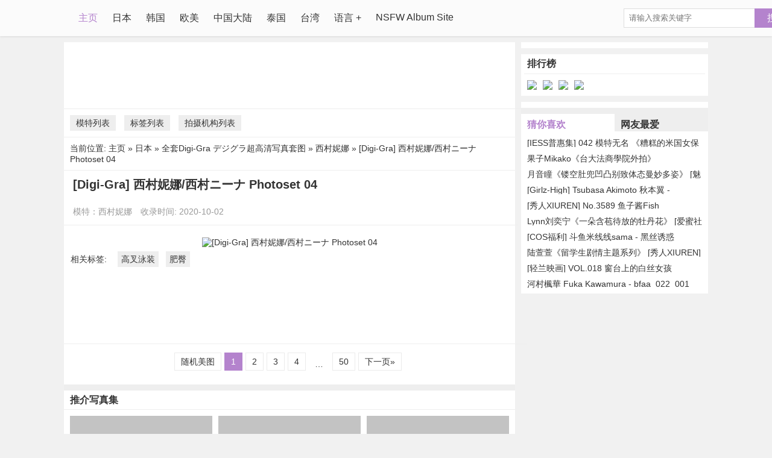

--- FILE ---
content_type: text/html; charset=utf-8
request_url: https://cn.qgirlz.com/a/frjuk5362n
body_size: 7444
content:


<!DOCTYPE html>
<html lang="zh-CN">
<head>
    <meta http-equiv="Content-Type" content="text/html; charset=UTF-8">
    <meta name="viewport" content="width=device-width, initial-scale=1">
    <link rel="icon" href="/favicon.ico?v=20260119042309" type="image/x-icon">
    <title>[Digi-Gra] &#x897F;&#x6751;&#x59AE;&#x5A1C;/&#x897F;&#x6751;&#x30CB;&#x30FC;&#x30CA; Photoset 04 - &#x7B2C; 1 &#x9875; - QGirlz,&#x6D77;&#x91CF;&#x6027;&#x611F;&#x7F8E;&#x5973;&#x56FE;&#x7247;&#x6301;&#x7EED;&#x66F4;&#x65B0;</title>
    <link rel="alternate" hreflang="zh-cn" href="https://cn.qgirlz.com/a/frjuk5362n" />
<link rel="alternate" hreflang="zh-tw" href="https://tw.qgirlz.com/a/frjuk5362n" />
<link rel="alternate" hreflang="zh-hk" href="https://tw.qgirlz.com/a/frjuk5362n" />
<link rel="alternate" hreflang="zh-sg" href="https://tw.qgirlz.com/a/frjuk5362n" />
<link rel="alternate" hreflang="en" href="https://en.qgirlz.com/a/frjuk5362n" />
<link rel="alternate" hreflang="ja" href="https://ja.qgirlz.com/a/frjuk5362n" />
<link rel="alternate" hreflang="ko" href="https://ko.qgirlz.com/a/frjuk5362n" />
<link rel="alternate" hreflang="ru" href="https://ru.qgirlz.com/a/frjuk5362n" />
<link rel="alternate" hreflang="de" href="https://de.qgirlz.com/a/frjuk5362n" />
<link rel="alternate" hreflang="fr" href="https://fr.qgirlz.com/a/frjuk5362n" />
<link rel="alternate" hreflang="es" href="https://es.qgirlz.com/a/frjuk5362n" />
<link rel="alternate" hreflang="pt" href="https://pt.qgirlz.com/a/frjuk5362n" />
<link rel="alternate" hreflang="it" href="https://it.qgirlz.com/a/frjuk5362n" />
<link rel="alternate" hreflang="nl" href="https://nl.qgirlz.com/a/frjuk5362n" />
<link rel="alternate" hreflang="pl" href="https://pl.qgirlz.com/a/frjuk5362n" />
<link rel="alternate" hreflang="id" href="https://id.qgirlz.com/a/frjuk5362n" />
<link rel="alternate" hreflang="th" href="https://th.qgirlz.com/a/frjuk5362n" />
<link rel="alternate" hreflang="vi" href="https://vi.qgirlz.com/a/frjuk5362n" />
<link rel="alternate" hreflang="x-default" href="https://en.qgirlz.com/a/frjuk5362n" />

    <meta name="keywords" content="QGirlz,&#x7F8E;&#x5973;&#x56FE;&#x7247;,&#x6027;&#x611F;&#x7F8E;&#x5973;,&#x7F8E;&#x5973;&#x5199;&#x771F;">
    <meta name="description" content="[Digi-Gra] &#x897F;&#x6751;&#x59AE;&#x5A1C;/&#x897F;&#x6751;&#x30CB;&#x30FC;&#x30CA; Photoset 04,QGirlz&#x5B98;&#x7F51;(qgirlz.com)&#x5206;&#x4EAB;&#x6D77;&#x91CF;&#x6700;&#x65B0;&#x6700;&#x5168;&#x7684;&#x9AD8;&#x6E05;&#x6027;&#x611F;&#x7F8E;&#x5973;&#x56FE;&#x7247;&#xFF0C;&#x5305;&#x62EC;&#x65E5;&#x672C;&#x3001;&#x4E2D;&#x56FD;&#x5927;&#x9646;&#x3001;&#x53F0;&#x6E7E;&#x3001;&#x6CF0;&#x56FD;&#x3001;&#x97E9;&#x56FD;&#x3001;&#x6B27;&#x7F8E;&#x7B49;&#x7B49;&#x5404;&#x5730;&#x7F8E;&#x5973;&#x56FE;&#x7247;">
    <link rel="canonical" href="https://cn.qgirlz.com/a/frjuk5362n">
    <link rel="alternate" media="only screen and(max-width: 640px)" href="https://cn.qgirlz.com/m/a/frjuk5362n">
    <meta name="mobile-agent" content="format=html5;url=https://cn.qgirlz.com/m/a/frjuk5362n">
    <meta name="applicable-device" content="pc">
    <meta http-equiv="Cache-Control" content="no-transform">
    <meta http-equiv="Cache-Control" content="no-siteapp">
    <meta name="renderer" content="webkit">
    

    <link href="/lib/lightbox2/css/lightbox.css?v=20260119042309" rel="stylesheet" />

    <link href="/desktops/css/style.css?v=20260119042309" rel="stylesheet" type="text/css">
    <link rel="alternate" type="application/rss+xml" 
          title="RSS Feed for QGirlz.COM" 
          href="https://rss.qgirlz.com/api/cn/rss" />
    <script src="/lib/bowser/es5.min.js?v=20260119042309" type="9b8292fa474808dca4f3d670-text/javascript"></script>
    <script type="9b8292fa474808dca4f3d670-text/javascript">
        const browser = bowser.getParser(window.navigator.userAgent);
        if (browser.getPlatformType(true) === "mobile")
            location.href = "https://cn.qgirlz.com/m/a/frjuk5362n";
    </script>
    <!-- Global site tag (gtag.js) - Google Analytics --><script async src="https://www.googletagmanager.com/gtag/js?id=G-RJF5F5RGWB" type="9b8292fa474808dca4f3d670-text/javascript"></script><script type="9b8292fa474808dca4f3d670-text/javascript">	window.dataLayer = window.dataLayer || [];	function gtag() { dataLayer.push(arguments); }	gtag('js', new Date());	gtag('config', 'G-RJF5F5RGWB');</script>
    <!-- Clarity tracking code for https://cuteladypic.com/ --><script type="9b8292fa474808dca4f3d670-text/javascript">    (function(c,l,a,r,i,t,y){        c[a]=c[a]||function(){(c[a].q=c[a].q||[]).push(arguments)};        t=l.createElement(r);t.async=1;t.src="https://www.clarity.ms/tag/"+i+"?ref=bwt";        y=l.getElementsByTagName(r)[0];y.parentNode.insertBefore(t,y);    })(window, document, "clarity", "script", "6p89bmsap3");</script>
        <script async type="9b8292fa474808dca4f3d670-application/javascript" src="https://a.magsrv.com/ad-provider.js"></script>
        <script type="9b8292fa474808dca4f3d670-text/javascript" src='//t84c3srgclc9.com/99/18/74/991874a4382b5eda3c3daf5af08f4c58.js'></script>
    
    <script type="application/ld+json">{"@context":"http://schema.org/","@type":"CreativeWork","genre":"Anime, Art, Mature","audience":{"@type":"Audience","audienceType":"Mature"},"mainEntityOfPage":{"@type":"WebPage","@id":"https://cn.qgirlz.com/a/frjuk5362n/1"},"author":{"@type":"Organization","name":"\u897F\u6751\u59AE\u5A1C","url":"https://cn.qgirlz.com/d/1ketgt4","logo":{"@type":"ImageObject","url":"https://res.girlygirlpic.com/girlygirlpic/images/favicon.ico"}},"publisher":{"@type":"Organization","name":"QGirlz","logo":{"@type":"ImageObject","url":"/favicon.ico?v=20260119042309"}},"headline":"[Digi-Gra] \u897F\u6751\u59AE\u5A1C/\u897F\u6751\u30CB\u30FC\u30CA Photoset 04","image":["https://img.qgirlz.com/4jwcwsp/4om5t6y/1ketgt4/frjuk53/600/2gzgmub.jpg","https://img.qgirlz.com/4jwcwsp/4om5t6y/1ketgt4/frjuk53/600/2t1c04l.jpg","https://img.qgirlz.com/4jwcwsp/4om5t6y/1ketgt4/frjuk53/600/1w7pmct.jpg"],"datePublished":"2020-10-02","dateModified":"2020-10-02"}</script>

</head>
<body style="">
<div class="header">
<div class="mainnav">
    <h1 class="logo"><a class="on-popunder" href="https://cn.qgirlz.com/" title="QGirlz">QGirlz</a></h1>
    <ul id="menu-nav" class="menu">

<li class="current-menu-item"><a class="on-popunder" title="主页" href="https://cn.qgirlz.com/">主页</a></li><li><a class="on-popunder" title="日本" href="https://cn.qgirlz.com/l/4jwcwsp">日本</a></li><li><a class="on-popunder" title="韩国" href="https://cn.qgirlz.com/l/7gv7qt6">韩国</a></li><li><a class="on-popunder" title="欧美" href="https://cn.qgirlz.com/l/433oion">欧美</a></li><li><a class="on-popunder" title="中国大陆" href="https://cn.qgirlz.com/l/6imhhs2">中国大陆</a></li><li><a class="on-popunder" title="泰国" href="https://cn.qgirlz.com/l/4ibua17">泰国</a></li><li><a class="on-popunder" title="台湾" href="https://cn.qgirlz.com/l/75y96p4">台湾</a></li><li><a class="on-popunder" title="语言" href="javascript:void(0);">语言</a><ul><li><a class="on-popunder" title="简体中文" href="https://cn.qgirlz.com/a/frjuk5362n">简体中文</a></li><li><a class="on-popunder" title="繁體中文" href="https://tw.qgirlz.com/a/frjuk5362n">繁體中文</a></li><li><a class="on-popunder" title="English" href="https://en.qgirlz.com/a/frjuk5362n">English</a></li><li><a class="on-popunder" title="日本語" href="https://ja.qgirlz.com/a/frjuk5362n">日本語</a></li><li><a class="on-popunder" title="한국어" href="https://ko.qgirlz.com/a/frjuk5362n">한국어</a></li><li><a class="on-popunder" title="Bahasa Indonesia" href="https://id.qgirlz.com/a/frjuk5362n">Bahasa Indonesia</a></li><li><a class="on-popunder" title="ไทย" href="https://th.qgirlz.com/a/frjuk5362n">ไทย</a></li><li><a class="on-popunder" title="Tiếng Việt" href="https://vi.qgirlz.com/a/frjuk5362n">Tiếng Việt</a></li><li><a class="on-popunder" title="Pусский" href="https://ru.qgirlz.com/a/frjuk5362n">Pусский</a></li><li><a class="on-popunder" title="Deutsche" href="https://de.qgirlz.com/a/frjuk5362n">Deutsche</a></li><li><a class="on-popunder" title="Français" href="https://fr.qgirlz.com/a/frjuk5362n">Français</a></li><li><a class="on-popunder" title="Español" href="https://es.qgirlz.com/a/frjuk5362n">Español</a></li><li><a class="on-popunder" title="Português" href="https://pt.qgirlz.com/a/frjuk5362n">Português</a></li><li><a class="on-popunder" title="Italiano" href="https://it.qgirlz.com/a/frjuk5362n">Italiano</a></li><li><a class="on-popunder" title="Nederlands" href="https://nl.qgirlz.com/a/frjuk5362n">Nederlands</a></li><li><a class="on-popunder" title="Polskie" href="https://pl.qgirlz.com/a/frjuk5362n">Polskie</a></li></ul></li><li><a class="on-popunder" title="NSFW Album Site" href="https://cutexpic.com">NSFW Album Site</a></li>    </ul>
    <span class="search">
        <form method="get" class="searchform" action="javascript:void(0);">
            <input class="search-input" id="txtSearch" name="s" type="text" placeholder="&#x8BF7;&#x8F93;&#x5165;&#x641C;&#x7D22;&#x5173;&#x952E;&#x5B57;">
            <button class="search-btn" id="btSearch" type="submit">&#x641C;&#x7D22;</button>
        </form>
    </span>
</div>
</div>
<div class="main">
    <div class="main-content">
        


<div class="main-banner">
    <script type="9b8292fa474808dca4f3d670-text/javascript">	atOptions = {		'key' : '39e650bd3968d74b8bcb3397681eeded',		'format' : 'iframe',		'height' : 90,		'width' : 728,		'params' : {}	};	document.write('<scr' + 'ipt type="text/javascript" src="http' + (location.protocol === 'https:' ? 's' : '') + '://t84c3srgclc9.com/39e650bd3968d74b8bcb3397681eeded/invoke.js"></scr' + 'ipt>');</script>
</div>
<div class="subnav">
        <a class="on-popunder" href="https://cn.qgirlz.com/dl/">&#x6A21;&#x7279;&#x5217;&#x8868;</a>
        <a class="on-popunder" href="https://cn.qgirlz.com/tl/">&#x6807;&#x7B7E;&#x5217;&#x8868;</a>
        <a class="on-popunder" href="https://cn.qgirlz.com/cl/">&#x62CD;&#x6444;&#x673A;&#x6784;&#x5217;&#x8868;</a>
</div>
    <div class="currentpath">
        &#x5F53;&#x524D;&#x4F4D;&#x7F6E;: <a class="on-popunder" href="https://cn.qgirlz.com/">&#x4E3B;&#x9875;</a>
            <span> » </span>
            <a class="on-popunder" href="https://cn.qgirlz.com/l/4jwcwsp" rel="category tag">&#x65E5;&#x672C;</a>
            <span> » </span>
            <a class="on-popunder" href="https://cn.qgirlz.com/c/4om5t6y" rel="category tag">&#x5168;&#x5957;Digi-Gra &#x30C7;&#x30B8;&#x30B0;&#x30E9;&#x8D85;&#x9AD8;&#x6E05;&#x5199;&#x771F;&#x5957;&#x56FE;</a>
            <span> » </span>
            <a class="on-popunder" href="https://cn.qgirlz.com/d/1ketgt4" rel="category tag">&#x897F;&#x6751;&#x59AE;&#x5A1C;</a>
        <span> » </span>[Digi-Gra] &#x897F;&#x6751;&#x59AE;&#x5A1C;/&#x897F;&#x6751;&#x30CB;&#x30FC;&#x30CA; Photoset 04
    </div>
<h2 class="main-title">[Digi-Gra] &#x897F;&#x6751;&#x59AE;&#x5A1C;/&#x897F;&#x6751;&#x30CB;&#x30FC;&#x30CA; Photoset 04</h2>
<div class="main-meta">
        <span>&#x6A21;&#x7279;：<a class="on-popunder" href="https://cn.qgirlz.com/d/1ketgt4" rel="category tag">&#x897F;&#x6751;&#x59AE;&#x5A1C;</a></span>
    <span>&#x6536;&#x5F55;&#x65F6;&#x95F4;: 2020-10-02</span>
</div>
<div class="main-image">
    <p>
        <a href="https://img.qgirlz.com/4jwcwsp/4om5t6y/1ketgt4/frjuk53/j7zvjmh.jpg" data-lightbox="image-1" data-title="[Digi-Gra] &#x897F;&#x6751;&#x59AE;&#x5A1C;/&#x897F;&#x6751;&#x30CB;&#x30FC;&#x30CA; Photoset 04" data-alt="[Digi-Gra] &#x897F;&#x6751;&#x59AE;&#x5A1C;/&#x897F;&#x6751;&#x30CB;&#x30FC;&#x30CA; Photoset 04">
                <picture>
                    <source type="image/avif" srcset="https://img1.qgirlz.com/avif/4jwcwsp/4om5t6y/1ketgt4/frjuk53/67bf4cl.avif" />
                    <img class="blur" src="https://img.qgirlz.com/4jwcwsp/4om5t6y/1ketgt4/frjuk53/j7zvjmh.jpg" alt="[Digi-Gra] &#x897F;&#x6751;&#x59AE;&#x5A1C;/&#x897F;&#x6751;&#x30CB;&#x30FC;&#x30CA; Photoset 04" width="728" height="1092">
                </picture>
        </a>
    </p>
</div>





        <div class="main-tags">
            <span>&#x76F8;&#x5173;&#x6807;&#x7B7E;:</span>
                <a class="on-popunder" href="https://cn.qgirlz.com/t/jloou7t" rel="tag">&#x9AD8;&#x53C9;&#x6CF3;&#x88C5;</a>
                <a class="on-popunder" href="https://cn.qgirlz.com/t/175d6nk" rel="tag">&#x80A5;&#x81C0;</a>
        </div>

<div class="main-banner">
    <script type="9b8292fa474808dca4f3d670-text/javascript">	atOptions = {		'key' : '39e650bd3968d74b8bcb3397681eeded',		'format' : 'iframe',		'height' : 90,		'width' : 728,		'params' : {}	};	document.write('<scr' + 'ipt type="text/javascript" src="http' + (location.protocol === 'https:' ? 's' : '') + '://t84c3srgclc9.com/39e650bd3968d74b8bcb3397681eeded/invoke.js"></scr' + 'ipt>');</script>
</div>

<div class="pagination" role="navigation">
    <div class="nav-links">
            <a class="on-popunder prev page-numbers" href="https://cn.qgirlz.com/a/4d4m95vf4i">&#x968F;&#x673A;&#x7F8E;&#x56FE;</a>
            <span aria-current="page" class="page-numbers current">1</span>
                    <a class="on-popunder page-numbers" href="https://cn.qgirlz.com/a/frjuk5362n/2">2</a>
                    <a class="on-popunder page-numbers" href="https://cn.qgirlz.com/a/frjuk5362n/3">3</a>
                    <a class="on-popunder page-numbers" href="https://cn.qgirlz.com/a/frjuk5362n/4">4</a>
            <span class="page-numbers dots">…</span>
            <a class="on-popunder page-numbers" href="https://cn.qgirlz.com/a/frjuk5362n/50">50</a>
                <a class="on-popunder next page-numbers" href="https://cn.qgirlz.com/a/frjuk5362n/2">&#x4E0B;&#x4E00;&#x9875;»</a>

    </div>
</div>




    <dl class="hotlist">
        <dt>&#x63A8;&#x4ECB;&#x5199;&#x771F;&#x96C6;</dt>
    <dd>
        <a href="https://cn.qgirlz.com/a/2zjr9cincc" class="on-popunder lazy-img-small">
            <img class="lazy" data-original="https://img.qgirlz.com/6imhhs2/1tk3zl3/2i9ewpv/2zjr9ci/H300/7evd1a4.jpg" alt="&#x6C88;&#x871C;&#x6843;off&#x300A;&#x5DE8;&#x4E73;&#x871C;&#x6843;&#x300B; [&#x82B1;&#x306E;&#x989C;HuaYan] VOL.007" width="236" height="158">
        </a>
        <span>
            <a class="on-popunder" href="https://cn.qgirlz.com/a/2zjr9cincc">&#x6C88;&#x871C;&#x6843;off&#x300A;&#x5DE8;&#x4E73;&#x871C;&#x6843;&#x300B; [&#x82B1;&#x306E;&#x989C;HuaYan] VOL.007</a>
        </span>
        <span class="time">2022-06-29</span>
    </dd>    <dd>
        <a href="https://cn.qgirlz.com/a/3rkcxrlnb4" class="on-popunder lazy-img-small">
            <img class="lazy" data-original="https://img.qgirlz.com/4jwcwsp/5lrgbyh/76vpkvh/3rkcxrl/H300/6w1yb2a.jpg" alt="Fuka Kawamura &#x6CB3;&#x6751;&#x6953;&#x83EF; - Secret Gallery (STAGE1) 5.1 [Minisuka.tv]" width="236" height="158">
        </a>
        <span>
            <a class="on-popunder" href="https://cn.qgirlz.com/a/3rkcxrlnb4">Fuka Kawamura &#x6CB3;&#x6751;&#x6953;&#x83EF; - Secret Gallery (STAGE1) 5.1 [Minisuka.tv]</a>
        </span>
        <span class="time">2022-06-29</span>
    </dd>    <dd>
        <a href="https://cn.qgirlz.com/a/6vyu0g0v0n" class="on-popunder lazy-img-small">
            <img class="lazy" data-original="https://img.qgirlz.com/4jwcwsp/7g96rs8/5rm8yx9/6vyu0g0v0n/H300/1ouzrvz.jpg" alt="[&#x4E1D;&#x6155;] SM204 &#x5929;&#x5929;&#x4E00;&#x5143; &#x8317;&#x8317; &#x4EAB;&#x53CC;&#x4E1D;" width="236" height="158">
        </a>
        <span>
            <a class="on-popunder" href="https://cn.qgirlz.com/a/6vyu0g0v0n">[&#x4E1D;&#x6155;] SM204 &#x5929;&#x5929;&#x4E00;&#x5143; &#x8317;&#x8317; &#x4EAB;&#x53CC;&#x4E1D;</a>
        </span>
        <span class="time">2022-06-29</span>
    </dd>    <dd>
        <a href="https://cn.qgirlz.com/a/6elbuqt3gt" class="on-popunder lazy-img-small">
            <img class="lazy" data-original="https://img.qgirlz.com/6imhhs2/4if6kpx/2r33qy2/6elbuqt/H300/1ug6yea.jpg" alt="&#x5468;&#x7430;&#x7433;LIN&#x300A;&#x60C5;&#x8FF7;&#x79C1;&#x623F;&#x8BF1;&#x60D1;&#x300B; [&#x5C24;&#x871C;&#x835F;YouMi] Vol.033" width="236" height="158">
        </a>
        <span>
            <a class="on-popunder" href="https://cn.qgirlz.com/a/6elbuqt3gt">&#x5468;&#x7430;&#x7433;LIN&#x300A;&#x60C5;&#x8FF7;&#x79C1;&#x623F;&#x8BF1;&#x60D1;&#x300B; [&#x5C24;&#x871C;&#x835F;YouMi] Vol.033</a>
        </span>
        <span class="time">2022-06-29</span>
    </dd>    <dd>
        <a href="https://cn.qgirlz.com/a/eu1edkdepy" class="on-popunder lazy-img-small">
            <img class="lazy" data-original="https://img.qgirlz.com/4jwcwsp/4om5t6y/4g8k7lk/eu1edkd/H300/p3f7bkw.jpg" alt="[Digi-Gra] Manami Kudou &#x5DE5;&#x85E4;&#x307E;&#x306A;&#x307F;(&#x6C38;&#x91CE; &#x3064;&#x304B;&#x3055;) Photoset 01" width="236" height="158">
        </a>
        <span>
            <a class="on-popunder" href="https://cn.qgirlz.com/a/eu1edkdepy">[Digi-Gra] Manami Kudou &#x5DE5;&#x85E4;&#x307E;&#x306A;&#x307F;(&#x6C38;&#x91CE; &#x3064;&#x304B;&#x3055;) Photoset 01</a>
        </span>
        <span class="time">2022-06-29</span>
    </dd>    <dd>
        <a href="https://cn.qgirlz.com/a/1xw0n46x2t" class="on-popunder lazy-img-small">
            <img class="lazy" data-original="https://img.qgirlz.com/4jwcwsp/1j6c6sp/6jgaue0/1xw0n46/H300/1zpqvh8.jpg" alt="[Weekly Big Comic Spirits] &#x9AD8;&#x7551;&#x5145;&#x5E0C; Mitsuki Takahata 2018&#x5E74;No.44 &#x5199;&#x771F;&#x6742;&#x5FD7;" width="236" height="158">
        </a>
        <span>
            <a class="on-popunder" href="https://cn.qgirlz.com/a/1xw0n46x2t">[Weekly Big Comic Spirits] &#x9AD8;&#x7551;&#x5145;&#x5E0C; Mitsuki Takahata 2018&#x5E74;No.44 &#x5199;&#x771F;&#x6742;&#x5FD7;</a>
        </span>
        <span class="time">2022-06-29</span>
    </dd>    </dl>


    </div>

    <div class="sidebar">
        <div class="widgets_ad">
            <script type="9b8292fa474808dca4f3d670-text/javascript">	atOptions = {		'key' : '1a2dd1811429c7d7dce51f6ade829a7b',		'format' : 'iframe',		'height' : 250,		'width' : 300,		'params' : {}	};	document.write('<scr' + 'ipt type="text/javascript" src="http' + (location.protocol === 'https:' ? 's' : '') + '://t84c3srgclc9.com/1a2dd1811429c7d7dce51f6ade829a7b/invoke.js"></scr' + 'ipt>');</script>
        </div>



<div class="widgets_top">
    <h3>&#x6392;&#x884C;&#x699C;</h3>
        <a class="on-popunder" href="https://cn.qgirlz.com/a/wsgglw93ei">
            <img src="https://img.qgirlz.com/6imhhs2/2cef8ad/5vsw8fo/wsgglw93ei/180/66n6n8m.jpg" alt="[&#x79C0;&#x4EBA;XIUREN] No.2747 &#x6A31;&#x82B1;Elsa" width="115" height="170">
        </a>
        <a class="on-popunder" href="https://cn.qgirlz.com/a/544nptmx7r">
            <img src="https://img.qgirlz.com/4jwcwsp/1epezyr/53ixz7k/544nptm/180/685350e.jpg" alt="[LOVEPOP] Akari Mitani &#x7F8E;&#x8C37;&#x6731;&#x91CC; Photoset 06" width="115" height="170">
        </a>
        <a class="on-popunder" href="https://cn.qgirlz.com/a/1gdx2z5nbr">
            <img src="https://img.qgirlz.com/4jwcwsp/6e783lj/lgsbrcn/1gdx2z5/180/i1fi3sx.jpg" alt="&#x4F50;&#x3005;&#x6728;&#x5E0C; &#x5185;&#x7530;&#x7406;&#x592E; [Weekly Young Jump] 2011&#x5E74;No.03 &#x5199;&#x771F;&#x6742;&#x5FD7;" width="115" height="170">
        </a>
        <a class="on-popunder" href="https://cn.qgirlz.com/a/72zjmv3ao9">
            <img src="https://img.qgirlz.com/4jwcwsp/32pt08o/3rd1k46/72zjmv3/180/1y7uxd5.jpg" alt="&#x512A;&#x6728;&#x307E;&#x304A;&#x307F;/&#x4F18;&#x6728;&#x771F;&#x592E;&#x7F8E; &#x300A;Mirage&#x300B; [For-side]" width="115" height="170">
        </a>


</div>



<div class="widgets_fix" id="widgets_fix">
    <div style="padding: 5px; margin-bottom: 10px; font-size: 0">
        <script type="9b8292fa474808dca4f3d670-text/javascript">	atOptions = {		'key' : '1a2dd1811429c7d7dce51f6ade829a7b',		'format' : 'iframe',		'height' : 250,		'width' : 300,		'params' : {}	};	document.write('<scr' + 'ipt type="text/javascript" src="http' + (location.protocol === 'https:' ? 's' : '') + '://t84c3srgclc9.com/1a2dd1811429c7d7dce51f6ade829a7b/invoke.js"></scr' + 'ipt>');</script>
    </div>
    <dl class="widgets_like" id="like">
        <dt>
            <span class="on" id="guess">&#x731C;&#x4F60;&#x559C;&#x6B22;</span>
            <span id="love">&#x7F51;&#x53CB;&#x6700;&#x7231;</span>
        </dt>
            <dd>
                <a class="on-popunder" href="https://cn.qgirlz.com/a/5s6pliz0ta">[IESS&#x666E;&#x60E0;&#x96C6;] 042 &#x6A21;&#x7279;&#x65E0;&#x540D; &#x300A;&#x7CDF;&#x7CD5;&#x7684;&#x7C73;&#x56FD;&#x5973;&#x4FDD;&#x5B89;&#x300B;</a>
            </dd>
            <dd>
                <a class="on-popunder" href="https://cn.qgirlz.com/a/46tnfw9ilr">&#x679C;&#x5B50;Mikako&#x300A;&#x53F0;&#x5927;&#x6CD5;&#x5546;&#x5B78;&#x9662;&#x5916;&#x62CD;&#x300B;</a>
            </dd>
            <dd>
                <a class="on-popunder" href="https://cn.qgirlz.com/a/43lmiy2cp9">&#x6708;&#x97F3;&#x77B3;&#x300A;&#x9542;&#x7A7A;&#x809A;&#x515C;&#x51F9;&#x51F8;&#x522B;&#x81F4;&#x4F53;&#x6001;&#x66FC;&#x5999;&#x591A;&#x59FF;&#x300B; [&#x9B45;&#x598D;&#x793E;MiStar] Vol.303</a>
            </dd>
            <dd>
                <a class="on-popunder" href="https://cn.qgirlz.com/a/3keekkdy4k">[Girlz-High] Tsubasa Akimoto &#x79CB;&#x672C;&#x7FFC; - bfaz_035_003</a>
            </dd>
            <dd>
                <a class="on-popunder" href="https://cn.qgirlz.com/a/32jrk5jvcn">[&#x79C0;&#x4EBA;XIUREN] No.3589 &#x9C7C;&#x5B50;&#x9171;Fish</a>
            </dd>
            <dd>
                <a class="on-popunder" href="https://cn.qgirlz.com/a/1nofwoeoh1">Lynn&#x5218;&#x5955;&#x5B81;&#x300A;&#x4E00;&#x6735;&#x542B;&#x82DE;&#x5F85;&#x653E;&#x7684;&#x7261;&#x4E39;&#x82B1;&#x300B; [&#x7231;&#x871C;&#x793E;IMiss] Vol.368</a>
            </dd>
            <dd>
                <a class="on-popunder" href="https://cn.qgirlz.com/a/1965tobqqe">[COS&#x798F;&#x5229;] &#x6597;&#x9C7C;&#x7C73;&#x7EBF;&#x7EBF;sama - &#x9ED1;&#x4E1D;&#x8BF1;&#x60D1;</a>
            </dd>
            <dd>
                <a class="on-popunder" href="https://cn.qgirlz.com/a/7bsczv38q3">&#x9646;&#x8431;&#x8431;&#x300A;&#x7559;&#x5B66;&#x751F;&#x5267;&#x60C5;&#x4E3B;&#x9898;&#x7CFB;&#x5217;&#x300B; [&#x79C0;&#x4EBA;XIUREN] No.2020</a>
            </dd>
            <dd>
                <a class="on-popunder" href="https://cn.qgirlz.com/a/p1jn7t5mug">[&#x8F7B;&#x5170;&#x6620;&#x753B;] VOL.018 &#x7A97;&#x53F0;&#x4E0A;&#x7684;&#x767D;&#x4E1D;&#x5973;&#x5B69;</a>
            </dd>
            <dd>
                <a class="on-popunder" href="https://cn.qgirlz.com/a/3ivkveawa1">&#x6CB3;&#x6751;&#x6953;&#x83EF; Fuka Kawamura - bfaa_022_001 [Girlz-High]</a>
            </dd>
            <dd class="no">
                <a class="on-popunder" href="https://cn.qgirlz.com/a/5wangcoes2">[&#x79C0;&#x4EBA;XiuRen] No.2562 &#x68A6;&#x5FC3;&#x6708;</a>
            </dd>
            <dd class="no">
                <a class="on-popunder" href="https://cn.qgirlz.com/a/dccx7x4l32">&#x4F55;&#x60A6;&#x300A;&#x542B;&#x84C4;&#x5F85;&#x53D1;&#x300B; [&#x514B;&#x62C9;&#x5973;&#x795E;Kelagirls]</a>
            </dd>
            <dd class="no">
                <a class="on-popunder" href="https://cn.qgirlz.com/a/4syg4pjmdq">[Minisuka.tv] Ai Takanashi &#x9AD8;&#x68A8;&#x3042;&#x3044; - Secret Gallery (STAGE2) 8.3</a>
            </dd>
            <dd class="no">
                <a class="on-popunder" href="https://cn.qgirlz.com/a/12jnfewrml">[&#x79C0;&#x4EBA;XIUREN] No.3317 &#x5C31;&#x662F;&#x963F;&#x6731;&#x554A;</a>
            </dd>
            <dd class="no">
                <a class="on-popunder" href="https://cn.qgirlz.com/a/12nbt7hidl">[&#x4E3D;&#x67DC;&#x8D35;&#x8DB3;LiGui] Model &#x5141;&#x513F;&#x300A;&#x8089;&#x4E1D;&#x889C;&#x9AD8;&#x8DDF;&#x5973;&#x90CE;&#x300B;&#x7F8E;&#x817F;&#x4E1D;&#x8DB3;&#x5199;&#x771F;&#x56FE;&#x7247;</a>
            </dd>
            <dd class="no">
                <a class="on-popunder" href="https://cn.qgirlz.com/a/opjvgx2wlr">Yuri Hamada &#x6D5C;&#x7530;&#x7531;&#x68A8; [Minisuka] Special Gallery STAGE1 4.5</a>
            </dd>
            <dd class="no">
                <a class="on-popunder" href="https://cn.qgirlz.com/a/j85j9rrh0j">&#x4E95;&#x53E3;&#x7DBE;&#x5B50; &#x8349;&#x5208;&#x9EBB;&#x6709; &#x677E;&#x7530;&#x7D17;&#x548C; &#x4F50;&#x85E4;&#x7F8E;&#x5E0C; &#x5869;&#x5DDD;&#x8389;&#x4E16; &#x5B89;&#x500D;&#x4E59; [Weekly Playboy] 2018&#x5E74;No.38 &#x5199;&#x771F;&#x6742;&#x5FD7;</a>
            </dd>
            <dd class="no">
                <a class="on-popunder" href="https://cn.qgirlz.com/a/5xcn9c11es">SOLO-&#x5C39;&#x83F2;&#x300A;&#x5341;&#x8DB3;&#x7684;&#x6D74;&#x5BA4;&#x6E7F;&#x8EAB;&#x7CFB;&#x5217;&#x300B; [&#x7F8E;&#x5A9B;&#x9986;MyGirl] Vol.327</a>
            </dd>
            <dd class="no">
                <a class="on-popunder" href="https://cn.qgirlz.com/a/7k1oqki10p">&#x7F8E;&#x6708;&#x53F6;&#x514E; &#x300A;Touhou Project&#x300B;Reisen Udongein Inaba [Rabbits]</a>
            </dd>
            <dd class="no">
                <a class="on-popunder" href="https://cn.qgirlz.com/a/4yj88b2dlw">&#x6155;&#x7FBD;&#x831C;&#x300A;&#x4E0D;&#x4E3A;&#x4E0B;&#x4E00;&#x79D2;&#x62C5;&#x5FE7;&#x300B; [&#x7231;&#x5C24;&#x7269;Ugirls] No.105</a>
            </dd>
    </dl>
</div>    </div>
    <div class="clearfloat"></div>
</div>
<div class="footer">
    ©&nbsp;2021&nbsp;
<a class="on-popunder" href="https://cn.qgirlz.com/">主页</a> | <a class="on-popunder" href="https://cn.qgirlz.com/l/4jwcwsp">日本</a> | <a class="on-popunder" href="https://cn.qgirlz.com/l/7gv7qt6">韩国</a> | <a class="on-popunder" href="https://cn.qgirlz.com/l/433oion">欧美</a> | <a class="on-popunder" href="https://cn.qgirlz.com/l/6imhhs2">中国大陆</a> | <a class="on-popunder" href="https://cn.qgirlz.com/l/4ibua17">泰国</a> | <a class="on-popunder" href="https://cn.qgirlz.com/l/75y96p4">台湾</a> | <a class="on-popunder" href="https://cn.qgirlz.com/tl">标签列表</a> | <a class="on-popunder" href="https://cn.qgirlz.com/dl/">模特列表</a> | <a class="on-popunder" href="https://cn.qgirlz.com/cl/">拍摄机构列表</a> | <a class="on-popunder" href="https://cn.qgirlz.com/javascript:void(0);">语言</a> | <a class="on-popunder" href="https://cn.qgirlz.com/w/2257">2257</a>    <br><br>
    <span>本站纯属免费美女写真图片展示网站，所有图片均收集于互联网，如有侵犯权益请来信告知，我们将尽快移除，我们的联系邮箱 <a href="/cdn-cgi/l/email-protection#a3d0d6d3d3ccd1d7e3d2c4cad1cfd98dc0ccce"><span class="__cf_email__" data-cfemail="acdfd9dcdcc3ded8ecddcbc5dec0d682cfc3c1">[email&#160;protected]</span></a>。</span>
</div>
<script data-cfasync="false" src="/cdn-cgi/scripts/5c5dd728/cloudflare-static/email-decode.min.js"></script><script type="9b8292fa474808dca4f3d670-text/javascript">
    var loadingImagePath = "/css/img/loading.gif?v=20260119042309";
    </script>
<script type="9b8292fa474808dca4f3d670-text/javascript" src="/desktops/js/q.js?v=20260119042309"></script>
<script type="9b8292fa474808dca4f3d670-text/javascript" src="/desktops/js/z.js?v=20260119042309"></script>
<script type="9b8292fa474808dca4f3d670-text/javascript" src="/lib/jquery.blockUI/jquery.blockUI.min.js?v=20260119042309"></script>
<script type="9b8292fa474808dca4f3d670-text/javascript" src="/desktops/js/js.js?v=20260119042309"></script>
<script type="9b8292fa474808dca4f3d670-text/javascript" src='//t84c3srgclc9.com/f3/45/53/f3455385fd2a422df32dbab733d82124.js'></script>
<div class="totop">
    <a class="gotop cbbtn">
        <span class="up-icon"></span>
    </a>
</div>

    <script src="/lib/lightbox2/js/lightbox.min.js?v=20260119042309" type="9b8292fa474808dca4f3d670-text/javascript"></script>

    <script type="9b8292fa474808dca4f3d670-text/javascript">
            (AdProvider = window.AdProvider || []).push({ "serve": {} });
        </script>
<mini-profiler/>
<div style="text-align: center;">
    <!-- Histats.com  (div with counter) -->
    <div id="histats_counter"></div>
    <!-- Histats.com  START  (aync)-->
    <script type="9b8292fa474808dca4f3d670-text/javascript">
            var _Hasync = _Hasync || [];
            _Hasync.push(['Histats.startgif', '1,4546205,4,10046,"div#histatsC {position: absolute;top:0px;left:0px;}body>div#histatsC {position: fixed;}"']);
            _Hasync.push(['Histats.fasi', '1']);
            _Hasync.push(['Histats.track_hits', '']);
            (function () {
                var hs = document.createElement('script');
                hs.type = 'text/javascript';
                hs.async = true;
                hs.src = ('//s10.histats.com/js15_gif_as.js');
                (document.getElementsByTagName('head')[0] || document.getElementsByTagName('body')[0]).appendChild(hs);
            })();
        </script>
    <noscript>
        <a href="/" alt="" target="_blank">
            <div id="histatsC"><img border="0" src="//s4is.histats.com/stats/i/4546205.gif?4546205&103"></div>
        </a>
    </noscript>
    <!-- Histats.com  END  -->
</div>
<script src="/cdn-cgi/scripts/7d0fa10a/cloudflare-static/rocket-loader.min.js" data-cf-settings="9b8292fa474808dca4f3d670-|49" defer></script><script defer src="https://static.cloudflareinsights.com/beacon.min.js/vcd15cbe7772f49c399c6a5babf22c1241717689176015" integrity="sha512-ZpsOmlRQV6y907TI0dKBHq9Md29nnaEIPlkf84rnaERnq6zvWvPUqr2ft8M1aS28oN72PdrCzSjY4U6VaAw1EQ==" data-cf-beacon='{"version":"2024.11.0","token":"3723592e7b754eacaa89cee594677556","r":1,"server_timing":{"name":{"cfCacheStatus":true,"cfEdge":true,"cfExtPri":true,"cfL4":true,"cfOrigin":true,"cfSpeedBrain":true},"location_startswith":null}}' crossorigin="anonymous"></script>
</body>
</html>